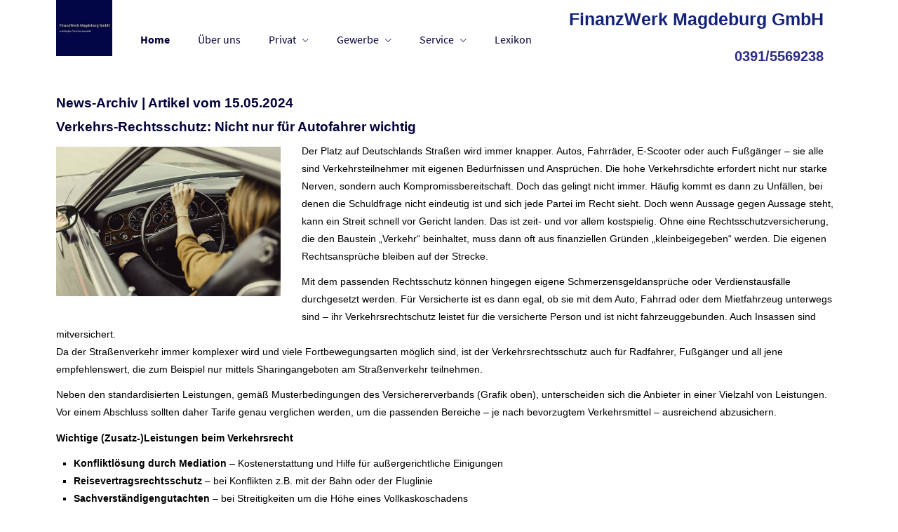

--- FILE ---
content_type: text/html; charset=utf-8
request_url: https://www.finanzwerk-online.eu/home-280756-p3587-o536305.html
body_size: 5975
content:
<!DOCTYPE html>
<html lang="de" itemscope itemtype="https://schema.org/WebPage">
<head>
<meta http-equiv="Content-Type" content="text/html; charset=utf-8" />
<title>FinanzWerk Magdeburg GmbH - Ihr Versicherungsmakler in Magdeburg</title>

<meta name="keywords" content="Versicherungen&comma; Versicherungsmakler&comma; Magdeburg">
<meta name="referrer" content="strict-origin-when-cross-origin"><meta name="viewport" content="width=device-width, initial-scale=1 maximum-scale=1">
<meta name="generator" content="cm Homepage-Baukasten">
<!--[if IE]><meta http-equiv="X-UA-Compatible" content="IE=edge" /><![endif]-->
<link href="/content/minified.css.php?user=9132&landingpage=0&data=[base64]" rel="stylesheet" type="text/css" media="all"><link rel="canonical" href="https://www.finanzwerk-online.eu/home-280756-p3587-o536305.html"><meta property="og:url" content="https://www.finanzwerk-online.eu/home-280756-p3587-o536305.html"><meta property="og:locale" content="de_DE"><meta property="og:type" content="website"><meta itemprop="name" content="FinanzWerk Magdeburg GmbH &ndash; Sascha Portius"><meta property="og:title" content="FinanzWerk Magdeburg GmbH - Ihr Versicherungsmakler in Magdeburg"><meta property="og:description" content=""><meta property="og:image" content="https://content.digidor.de/content/images/facebook-standard.jpg"><meta property="og:image:width" content="600"><meta property="og:image:height" content="315">
<script data-ehcookieblocker-obligatory>
var googleMapsArray = [];
	var dontPlaceSubmenu = 1;

</script>
<script src="/content/js/minified.js.php?user=9132&landingpage=0&data=[base64]" charset="UTF-8" data-ehcookieblocker-obligatory></script>
<!--USER:9132--></head>

<body class=" designtemplate188 motif0 show_logo resp page-280756 mainparent-page-0 parent-page-0 detailview">
<div class="bt_skip_to_contentcontainer" style="position: fixed; top: -1000px;"><a href="#contentcontainer" class="submitbutton">direkt zum Seiteninhalt</a></div><div id="centercontainer" class=""><div id="pagewrap"><!--NEW_SIDEBAR_placeholder--><div id="pagecontainer"><div class="element_wrapper wrap_header"><div id="menutoggle"></div><div class="element_wrapper wrap_menu"><nav class="new_menu"><ul role="menubar" id="menu" class="menutype4 responsive_dontslide"><li role="none" class="menuitemactive firstitem" id="page-280756"><a role="menuitem" id="page-280756-link" aria-label="Home" href="index.html">Home</a><span class="submenutoggle"></span></li><li role="none" class="menuitem" id="page-280757"><a role="menuitem" id="page-280757-link" aria-label="Über uns" href="ueber_uns-280757.html">Über uns</a><span class="submenutoggle"></span></li><li role="none" class="menuitem" id="page-280758"><a role="menuitem" id="page-280758-link" aria-label="Privat" href="privat-280758.html" onclick="return false">Privat</a><span class="submenutoggle"></span><ul role="menu" aria-labelledby="page-280758-link"><li role="none" class="menusubitem firstitem" id="page-280759"><a role="menuitem" id="page-280759-link" aria-label="Krankenversicherung" href="krankenversicherung-280759.html" onclick="return false">Kranken­ver­si­che­rung</a><span class="submenutoggle"></span><ul role="menu" aria-labelledby="page-280759-link"><li role="none" class="menusubitem firstitem" id="page-280772"><a role="menuitem" id="page-280772-link" aria-label="Private Krankenversicherung" href="private_krankenversicherung-280772.html">Private Kranken­ver­si­che­rung</a><span class="submenutoggle"></span></li><li role="none" class="menusubitem" id="page-280773"><a role="menuitem" id="page-280773-link" aria-label="Krankenzusatzversicherung" href="krankenzusatzversicherung-280773.html">Kranken­zusatz­ver­si­che­rung</a><span class="submenutoggle"></span></li><li role="none" class="menusubitem" id="page-280774"><a role="menuitem" id="page-280774-link" aria-label="Gesetzliche Krankenversicherung" href="gesetzliche_krankenversicherung-280774.html">Gesetzliche Kranken­ver­si­che­rung</a><span class="submenutoggle"></span></li><li role="none" class="menusubitem" id="page-280777"><a role="menuitem" id="page-280777-link" aria-label="Zahnzusatzversicherung" href="zahnzusatzversicherung-280777.html">Zahn­zu­satz­ver­si­che­rung</a><span class="submenutoggle"></span></li><li role="none" class="menusubitem lastitem" id="page-280776"><a role="menuitem" id="page-280776-link" aria-label="Auslandskrankenversicherung" href="auslandskrankenversicherung-280776.html">Auslandskrankenversicherung</a><span class="submenutoggle"></span></li></ul></li><li role="none" class="menusubitem" id="page-280760"><a role="menuitem" id="page-280760-link" aria-label="Berufsunfähigkeit & Unfall" href="berufsunfaehigkeit__unfall-280760.html" onclick="return false">Berufsunfähigkeit & Unfall</a><span class="submenutoggle"></span><ul role="menu" aria-labelledby="page-280760-link"><li role="none" class="menusubitem firstitem" id="page-280778"><a role="menuitem" id="page-280778-link" aria-label="Berufsunfähigkeit" href="berufsunfaehigkeit-280778.html">Berufsunfähigkeit</a><span class="submenutoggle"></span></li><li role="none" class="menusubitem" id="page-280779"><a role="menuitem" id="page-280779-link" aria-label="Grundfähigkeit" href="grundfaehigkeit-280779.html">Grundfähigkeit</a><span class="submenutoggle"></span></li><li role="none" class="menusubitem" id="page-280775"><a role="menuitem" id="page-280775-link" aria-label="Schwere Krankheiten" href="schwere_krankheiten-280775.html">Schwe­re Krank­hei­ten</a><span class="submenutoggle"></span></li><li role="none" class="menusubitem lastitem" id="page-280780"><a role="menuitem" id="page-280780-link" aria-label="Unfallversicherung" href="unfallversicherung-280780.html">Unfall­ver­si­che­rung</a><span class="submenutoggle"></span></li></ul></li><li role="none" class="menusubitem" id="page-280761"><a role="menuitem" id="page-280761-link" aria-label="Rente & Leben" href="rente__leben-280761.html" onclick="return false">Rente & Leben</a><span class="submenutoggle"></span><ul role="menu" aria-labelledby="page-280761-link"><li role="none" class="menusubitem firstitem" id="page-280781"><a role="menuitem" id="page-280781-link" aria-label="Riester-Rente" href="riesterrente-280781.html">Riester-Rente</a><span class="submenutoggle"></span></li><li role="none" class="menusubitem" id="page-280782"><a role="menuitem" id="page-280782-link" aria-label="Rürup-Rente" href="rueruprente-280782.html">Rürup-Rente</a><span class="submenutoggle"></span></li><li role="none" class="menusubitem" id="page-280783"><a role="menuitem" id="page-280783-link" aria-label="Rentenversicherung" href="rentenversicherung-280783.html">Rentenversicherung</a><span class="submenutoggle"></span></li><li role="none" class="menusubitem" id="page-280784"><a role="menuitem" id="page-280784-link" aria-label="Betriebl. Altersvorsorge" href="betriebl_altersvorsorge-280784.html">Betriebl. Alters­vorsorge</a><span class="submenutoggle"></span></li><li role="none" class="menusubitem" id="page-280785"><a role="menuitem" id="page-280785-link" aria-label="Kapitallebensversicherung" href="kapitallebensversicherung-280785.html">Ka­pi­tal­le­bens­ver­si­che­rung</a><span class="submenutoggle"></span></li><li role="none" class="menusubitem" id="page-280786"><a role="menuitem" id="page-280786-link" aria-label="Risikolebensversicherung" href="risikolebensversicherung-280786.html">Risiko­lebens­ver­si­che­rung</a><span class="submenutoggle"></span></li><li role="none" class="menusubitem lastitem" id="page-280787"><a role="menuitem" id="page-280787-link" aria-label="Pflegeversicherung" href="pflegeversicherung-280787.html">Pflege­ver­si­che­rung</a><span class="submenutoggle"></span></li></ul></li><li role="none" class="menusubitem" id="page-280762"><a role="menuitem" id="page-280762-link" aria-label="Kfz-Versicherung" href="kfzversicherung-280762.html" onclick="return false">Kfz-Versicherung</a><span class="submenutoggle"></span><ul role="menu" aria-labelledby="page-280762-link"><li role="none" class="menusubitem firstitem" id="page-280788"><a role="menuitem" id="page-280788-link" aria-label="Autoversicherung" href="autoversicherung-280788.html">Auto­ver­si­che­rung</a><span class="submenutoggle"></span></li><li role="none" class="menusubitem lastitem" id="page-280789"><a role="menuitem" id="page-280789-link" aria-label="Motorradversicherung" href="motorradversicherung-280789.html">Motor­rad­ver­sicherung</a><span class="submenutoggle"></span></li></ul></li><li role="none" class="menusubitem lastitem" id="page-280763"><a role="menuitem" id="page-280763-link" aria-label="Heim, Recht & Haftung" href="heim_recht__haftung-280763.html" onclick="return false">Heim, Recht & Haftung</a><span class="submenutoggle"></span><ul role="menu" aria-labelledby="page-280763-link"><li role="none" class="menusubitem firstitem" id="page-280790"><a role="menuitem" id="page-280790-link" aria-label="Privathaftpflicht" href="privathaftpflicht-280790.html">Privathaftpflicht</a><span class="submenutoggle"></span></li><li role="none" class="menusubitem" id="page-280791"><a role="menuitem" id="page-280791-link" aria-label="Tierhalterhaftpflicht" href="tierhalterhaftpflicht-280791.html">Tierhalterhaftpflicht</a><span class="submenutoggle"></span></li><li role="none" class="menusubitem" id="page-280792"><a role="menuitem" id="page-280792-link" aria-label="Rechtsschutzversicherung" href="rechtsschutzversicherung-280792.html">Rechts­schutz­ver­si­che­rung</a><span class="submenutoggle"></span></li><li role="none" class="menusubitem" id="page-280794"><a role="menuitem" id="page-280794-link" aria-label="Hausratversicherung" href="hausratversicherung-280794.html">Haus­rat­ver­si­che­rung</a><span class="submenutoggle"></span></li><li role="none" class="menusubitem" id="page-280793"><a role="menuitem" id="page-280793-link" aria-label="Gebäudeversicherung" href="gebaeudeversicherung-280793.html">Gebäudeversicherung</a><span class="submenutoggle"></span></li><li role="none" class="menusubitem" id="page-280795"><a role="menuitem" id="page-280795-link" aria-label="Haus- und Grund-Haftpflicht" href="haus_und_grundhaftpflicht-280795.html">Haus- und Grund-Haft­pflicht</a><span class="submenutoggle"></span></li><li role="none" class="menusubitem" id="page-280796"><a role="menuitem" id="page-280796-link" aria-label="Gewässerschadenhaftpflicht" href="gewaesserschadenhaftpflicht-280796.html">Gewässerschadenhaftpflicht</a><span class="submenutoggle"></span></li><li role="none" class="menusubitem" id="page-280797"><a role="menuitem" id="page-280797-link" aria-label="Photovoltaikversicherung" href="photovoltaikversicherung-280797.html">Photo­voltaik­ver­si­che­rung</a><span class="submenutoggle"></span></li><li role="none" class="menusubitem lastitem" id="page-280798"><a role="menuitem" id="page-280798-link" aria-label="Reiseversicherung" href="reiseversicherung-280798.html">Reiseversicherung</a><span class="submenutoggle"></span></li></ul></li></ul></li><li role="none" class="menuitem" id="page-280764"><a role="menuitem" id="page-280764-link" aria-label="Gewerbe" href="gewerbe-280764.html" onclick="return false">Gewerbe</a><span class="submenutoggle"></span><ul role="menu" aria-labelledby="page-280764-link"><li role="none" class="menusubitem firstitem" id="page-280765"><a role="menuitem" id="page-280765-link" aria-label="Sachversicherungen" href="sachversicherungen-280765.html" onclick="return false">Sachversicherungen</a><span class="submenutoggle"></span><ul role="menu" aria-labelledby="page-280765-link"><li role="none" class="menusubitem firstitem" id="page-280799"><a role="menuitem" id="page-280799-link" aria-label="Gewerbe-Rechtsschutz" href="gewerberechtsschutz-280799.html">Gewerbe-Rechtsschutz</a><span class="submenutoggle"></span></li><li role="none" class="menusubitem" id="page-280800"><a role="menuitem" id="page-280800-link" aria-label="Inhaltsversicherung" href="inhaltsversicherung-280800.html">Inhaltsversicherung</a><span class="submenutoggle"></span></li><li role="none" class="menusubitem lastitem" id="page-280801"><a role="menuitem" id="page-280801-link" aria-label="Betriebshaftpflicht" href="betriebshaftpflicht-280801.html">Betriebshaftpflicht</a><span class="submenutoggle"></span></li></ul></li><li role="none" class="menusubitem lastitem" id="page-280766"><a role="menuitem" id="page-280766-link" aria-label="Betriebliche Altersversorgung" href="betriebliche_altersversorgung-280766.html">Betriebliche Altersversorgung</a><span class="submenutoggle"></span></li></ul></li><li role="none" class="menuitem" id="page-280767"><a role="menuitem" id="page-280767-link" aria-label="Service" href="service-280767.html" onclick="return false">Service</a><span class="submenutoggle"></span><ul role="menu" aria-labelledby="page-280767-link"><li role="none" class="menusubitem firstitem" id="page-280769"><a role="menuitem" id="page-280769-link" aria-label="Schaden melden" href="schaden_melden-280769.html">Schaden melden</a><span class="submenutoggle"></span></li><li role="none" class="menusubitem" id="page-280768"><a role="menuitem" id="page-280768-link" aria-label="Daten ändern" href="daten_aendern-280768.html">Daten ändern</a><span class="submenutoggle"></span></li><li role="none" class="menusubitem lastitem" id="page-280770"><a role="menuitem" id="page-280770-link" aria-label="Termin vereinbaren" href="termin_vereinbaren-280770.html">Termin ver­ein­baren</a><span class="submenutoggle"></span></li></ul></li><li role="none" class="menuitem lastitem" id="page-280803"><a role="menuitem" id="page-280803-link" aria-label="Lexikon" href="lexikon-280803.html">Lexikon</a><span class="submenutoggle"></span></li></ul></nav></div><header><div id="titleback"><div id="titlecontainer"><div class="sitetitle_img"><div class="indistyle logodrag_disabled" style="top: 0px; left: 138px; right: auto;" data-margin-stored="true" data-margin-left="138" data-margin-top="0" data-margin-left-percent="11" data-right-aligned="0"><a href="index.html"><img src="/content/pages/9132/logo.png?v=974ee674" alt="Logo von FinanzWerk Magdeburg GmbH - Ihr Versicherungsmakler in Magdeburg"></a></div></div><div class="contact"><div class="indistyle" style="top: -80px; left: 943px; right: auto;" data-margin-stored="true" data-margin-left="943" data-margin-top="-80" data-margin-left-percent="76" data-right-aligned="0"><div class="textrow" style="padding: 6px; background-color: transparent; color: rgb(20, 35, 122); border-radius: 0px; font-size: 1.75em; font-family: Arial, Helvetica, sans-serif; font-style: normal; font-weight: bold; text-transform: inherit;"><p>FinanzWerk Magdeburg GmbH</p></div><div class="textrow" style="font-family: Arial, Helvetica, sans-serif; font-size: 1.45em; text-align: right; color: rgb(43, 46, 133); font-style: normal; font-weight: bold; letter-spacing: inherit; text-transform: inherit; margin-top: 0px; margin-bottom: 0px; padding: 6px; border-radius: 0px; background-color: transparent;"><p>0391/5569238</p></div></div></div><div class="pagetitle">Home</div></div></div></header></div><div id="contentcontainer"><!--###maincontent### begin --><div class="element_wrapper wrap_cmod wrap_redcont first "><div id="cmod_536305" class="cmod cmod_redcont first"><!--contentelement start--><h3>News-Archiv | Artikel vom 15.05.2024</h3><h3>Verkehrs-Rechtsschutz&colon; Nicht nur für Autofahrer wichtig</h3><img src="https://redaktion.homepagesysteme.de/eh-content/redcont/images/imgred3587.jpg" align="left" class="redcont_img" width="125" alt="" data-imagelicense="CC0"><p>Der Platz auf Deutschlands Straßen wird immer knapper. Autos, Fahrräder, E-Scooter oder auch Fußgänger &ndash; sie alle sind Verkehrsteilnehmer mit eigenen Bedürfnissen und Ansprüchen. Die hohe Verkehrsdichte erfordert nicht nur starke Nerven, sondern auch Kompromissbereitschaft. Doch das gelingt nicht immer. Häufig kommt es dann zu Unfällen, bei denen die Schuldfrage nicht eindeutig ist und sich jede Partei im Recht sieht. Doch wenn Aussage gegen Aussage steht, kann ein Streit schnell vor Gericht landen. Das ist zeit- und vor allem kostspielig. Ohne eine Rechts­schutz­ver­si­che­rung, die den Baustein &bdquo;Verkehr&ldquo; beinhaltet, muss dann oft aus finanziellen Gründen &bdquo;kleinbeigegeben&ldquo; werden. Die eigenen Rechtsansprüche bleiben auf der Strecke.</p>
<p>Mit dem passenden Rechtsschutz können hingegen eigene Schmerzensgeldansprüche oder Verdienstausfälle durchgesetzt werden. Für Versicherte ist es dann egal, ob sie mit dem Auto, Fahrrad oder dem Mietfahrzeug unterwegs sind &ndash; ihr Verkehrsrechtschutz leistet für die versicherte Person und ist nicht fahrzeuggebunden. Auch Insassen sind mitversichert.<br>Da der Straßenverkehr immer komplexer wird und viele Fortbewegungsarten möglich sind, ist der Verkehrsrechtsschutz auch für Radfahrer, Fußgänger und all jene empfehlenswert, die zum Beispiel nur mittels Sharingangeboten am Straßenverkehr teilnehmen.</p>
<p>Neben den standardisierten Leistungen, gemäß Musterbedingungen des Versichererverbands (Grafik oben), unterscheiden sich die Anbieter in einer Vielzahl von Leistungen. Vor einem Abschluss sollten daher Tarife genau verglichen werden, um die passenden Bereiche &ndash; je nach bevorzugtem Verkehrsmittel &ndash; ausreichend abzusichern.</p>
<p><strong>Wichtige (Zusatz-)Leistungen beim Verkehrsrecht</strong></p>
<ul>
<li><strong>Konfliktlösung durch Mediation</strong> &ndash; Kostenerstattung und Hilfe für außergerichtliche Einigungen</li>
<li><strong>Reisevertragsrechtsschutz</strong> &ndash; bei Konflikten z.B. mit der Bahn oder der Fluglinie</li>
<li><strong>Sachverständigengutachten</strong> &ndash; bei Streitigkeiten um die Höhe eines Vollkaskoschadens</li>
<li><strong>Psychologische Soforthilfe</strong> &ndash; bei der (psychologischen) Verarbeitung schwerer Verkehrsunfälle</li>
<li><strong>Geltungsbereiche</strong> &ndash; der Schutz sollte weltweit gelten</li>
<li><strong>Freie Anwaltswahl</strong></li>
<li><strong>Vertrags- und Sachenrecht</strong> &ndash; wenn nach dem Autokauf Mängel festgestellt werden</li>
</ul>
<p>Der Verkehrsrechtsschutz kann einzeln abgeschlossen oder als Baustein innerhalb der bestehenden Versicherung integriert werden. Oft sind Tarife, in denen die Bausteine Privat-, Arbeits- und Verkehrsrecht gebündelt sind, preisgünstiger als jeweils separate Verträge.</p><hr><br><br>[ <a href="home-280756.html#goto-536305">zurück</a> ]<div class="cmod_bottom"></div><!--contentelement end--></div></div><div class="element_wrapper wrap_cmod wrap_catcher last "></div><!--###maincontent### end --><div class="contentcontainer_endclear"></div></div><footer><div id="footercontainer"><a href="impressum-280771.html" class="footerlink imprint" data-footerlink="imprint">Impressum</a><span class="dot"> · </span><a href="datenschutz-0-p11.html" class="footerlink privacy" data-footerlink="privacy">Datenschutz</a><span class="dot"> · </span><a href="content/erstinformation-9012362.pdf?v=1631632767" target="_blank" class="footerlink firstinfo" data-footerlink="firstinfo">Erstinformation</a><span class="dot"> · </span><a href="beschwerden-280771-p4.html" class="footerlink complaintmanagement" data-footerlink="complaintmanagement">Beschwerden</a><span class="dot"> · </span><a href="#" onclick="return digidor.cookieblocker.openCookieOverlay();" class="footerlink cookies" data-footerlink="cookies">Cookies</a>			
			<div id="cookie_warning_placeholder" class="cookie_warning_optin"></div>
			<div id="cookie_warning" class="cookie_warning_optin" data-cookieblocker-relevant-categories="other|calc">
				<div class="cookie_warning_inner">
					<div class="cookie_warning_text">
						Diese Website verwendet Cookies. Einige Cookies sind f&uuml;r den Betrieb der Website unbedingt erforderlich. Andere Cookies sind optional und erweitern den Funktionsumfang. Sie k&ouml;nnen Ihre Einwilligung jederzeit widerrufen. N&auml;here Informationen finden Sie in der <a href="datenschutz-0-p11.html#dse_cookies" class="dselink">Datenschutzerkl&auml;rung</a>.					</div>
					
					<a href="#" role="button" onclick="digidor.cookieblocker.activateCookiesWithCategoryOrDependend( 'all' ); digidor.cookieblocker.storeCookiesWithCategoryAndValidity( 'all', 365 ); return digidor.cookieblocker.maybeRefreshAfterCookieChange();" class="bt_cookie_warning_optin">alle Cookies erlauben</a>
					<a href="#" role="button" onclick="digidor.cookieblocker.activateCookiesWithCategoryOrDependend( 'none' ); return digidor.cookieblocker.storeCookiesWithCategoryAndValidity( 'none', 1 );" class="bt_cookie_warning_obligatory">nur notwendige Cookies</a>
					<a href="#" role="button" onclick="return digidor.cookieblocker.openCookieOverlay();" class="bt_cookie_warning_options">weitere Einstellungen</a>
					
										
				</div>
			</div>
			
			</div></footer></div><div class="use-bootstrap-v5" id="global_bootstrap_container"></div><div class="use-bootstrap-v5" id="modalContainer"></div></div></div><div id="tooltip"> </div><div class="overlay_white_480" id="overlay_480"><div class="contentWrap"></div></div><div class="overlay_white_480" id="overlay_480i"><div class="contentWrap"></div></div><div class="overlay_white_800" id="overlay_800"><div class="contentWrap"></div></div><div class="overlay_white_950" id="overlay_950"><div class="contentWrap"></div></div><div class="overlay_resize_800" id="overlay_resize_800"><div class="contentWrap"></div></div><div class="overlay_resize_950" id="overlay_resize_950"><div class="contentWrap"></div></div><div class="overlay_variable" id="overlay_variable"><div class="contentWrap"></div></div><div class="alert_mask" style="display: none;"><div class="alert_container" id="cmhp_alert"><div class="alert_content"></div><div class="alert_button"><a href="#" onclick="return hideAlert();" class="submitbutton">OK</a></div></div></div>
			
<script src="/eh-content/stat/track.php?mode=js&amp;user_id=9132" data-ehcookieblocker-obligatory></script>
<noscript><img src="/eh-content/stat/track.php?user_id=9132" alt="" width="1" height="1" /></noscript>


</body>
</html>